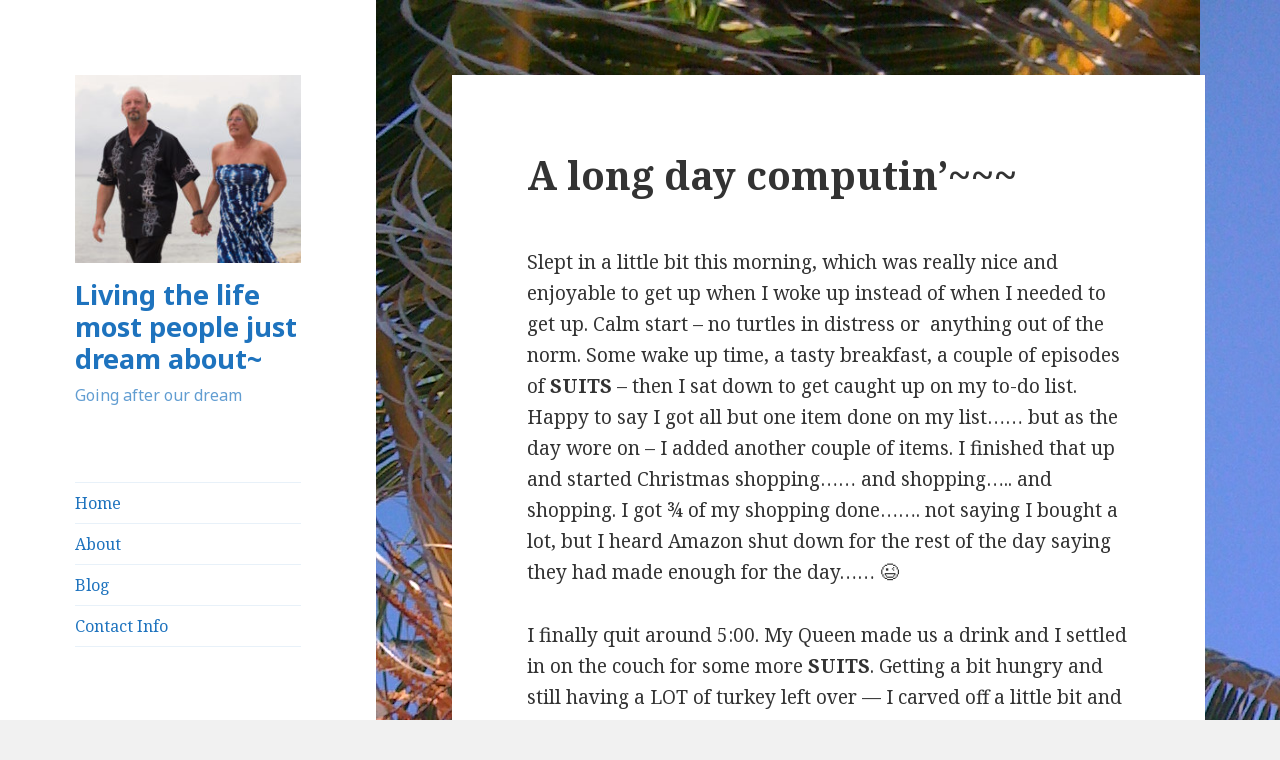

--- FILE ---
content_type: text/html; charset=UTF-8
request_url: http://www.mychalice.com/2019/12/03/a-long-day-computin/
body_size: 12804
content:
<!DOCTYPE html>
<html lang="en-US" class="no-js">
<head>
	<meta charset="UTF-8">
	<meta name="viewport" content="width=device-width">
	<link rel="profile" href="https://gmpg.org/xfn/11">
	<link rel="pingback" href="http://www.mychalice.com/xmlrpc.php">
	<!--[if lt IE 9]>
	<script src="http://www.mychalice.com/wp-content/themes/twentyfifteen/js/html5.js?ver=3.7.0"></script>
	<![endif]-->
	<script>(function(html){html.className = html.className.replace(/\bno-js\b/,'js')})(document.documentElement);</script>
<title>A long day computin&#8217;~~~ &#8211; Living the life most people just dream about~</title>
<meta name='robots' content='max-image-preview:large' />
<link rel='dns-prefetch' href='//fonts.googleapis.com' />
<link href='https://fonts.gstatic.com' crossorigin rel='preconnect' />
<link rel="alternate" type="application/rss+xml" title="Living the life most people just dream about~ &raquo; Feed" href="http://www.mychalice.com/feed/" />
<link rel="alternate" type="application/rss+xml" title="Living the life most people just dream about~ &raquo; Comments Feed" href="http://www.mychalice.com/comments/feed/" />
<link rel="alternate" type="application/rss+xml" title="Living the life most people just dream about~ &raquo; A long day computin&#8217;~~~ Comments Feed" href="http://www.mychalice.com/2019/12/03/a-long-day-computin/feed/" />
<link rel="alternate" title="oEmbed (JSON)" type="application/json+oembed" href="http://www.mychalice.com/wp-json/oembed/1.0/embed?url=http%3A%2F%2Fwww.mychalice.com%2F2019%2F12%2F03%2Fa-long-day-computin%2F" />
<link rel="alternate" title="oEmbed (XML)" type="text/xml+oembed" href="http://www.mychalice.com/wp-json/oembed/1.0/embed?url=http%3A%2F%2Fwww.mychalice.com%2F2019%2F12%2F03%2Fa-long-day-computin%2F&#038;format=xml" />
<style id='wp-img-auto-sizes-contain-inline-css'>
img:is([sizes=auto i],[sizes^="auto," i]){contain-intrinsic-size:3000px 1500px}
/*# sourceURL=wp-img-auto-sizes-contain-inline-css */
</style>
<style id='wp-emoji-styles-inline-css'>

	img.wp-smiley, img.emoji {
		display: inline !important;
		border: none !important;
		box-shadow: none !important;
		height: 1em !important;
		width: 1em !important;
		margin: 0 0.07em !important;
		vertical-align: -0.1em !important;
		background: none !important;
		padding: 0 !important;
	}
/*# sourceURL=wp-emoji-styles-inline-css */
</style>
<style id='wp-block-library-inline-css'>
:root{--wp-block-synced-color:#7a00df;--wp-block-synced-color--rgb:122,0,223;--wp-bound-block-color:var(--wp-block-synced-color);--wp-editor-canvas-background:#ddd;--wp-admin-theme-color:#007cba;--wp-admin-theme-color--rgb:0,124,186;--wp-admin-theme-color-darker-10:#006ba1;--wp-admin-theme-color-darker-10--rgb:0,107,160.5;--wp-admin-theme-color-darker-20:#005a87;--wp-admin-theme-color-darker-20--rgb:0,90,135;--wp-admin-border-width-focus:2px}@media (min-resolution:192dpi){:root{--wp-admin-border-width-focus:1.5px}}.wp-element-button{cursor:pointer}:root .has-very-light-gray-background-color{background-color:#eee}:root .has-very-dark-gray-background-color{background-color:#313131}:root .has-very-light-gray-color{color:#eee}:root .has-very-dark-gray-color{color:#313131}:root .has-vivid-green-cyan-to-vivid-cyan-blue-gradient-background{background:linear-gradient(135deg,#00d084,#0693e3)}:root .has-purple-crush-gradient-background{background:linear-gradient(135deg,#34e2e4,#4721fb 50%,#ab1dfe)}:root .has-hazy-dawn-gradient-background{background:linear-gradient(135deg,#faaca8,#dad0ec)}:root .has-subdued-olive-gradient-background{background:linear-gradient(135deg,#fafae1,#67a671)}:root .has-atomic-cream-gradient-background{background:linear-gradient(135deg,#fdd79a,#004a59)}:root .has-nightshade-gradient-background{background:linear-gradient(135deg,#330968,#31cdcf)}:root .has-midnight-gradient-background{background:linear-gradient(135deg,#020381,#2874fc)}:root{--wp--preset--font-size--normal:16px;--wp--preset--font-size--huge:42px}.has-regular-font-size{font-size:1em}.has-larger-font-size{font-size:2.625em}.has-normal-font-size{font-size:var(--wp--preset--font-size--normal)}.has-huge-font-size{font-size:var(--wp--preset--font-size--huge)}.has-text-align-center{text-align:center}.has-text-align-left{text-align:left}.has-text-align-right{text-align:right}.has-fit-text{white-space:nowrap!important}#end-resizable-editor-section{display:none}.aligncenter{clear:both}.items-justified-left{justify-content:flex-start}.items-justified-center{justify-content:center}.items-justified-right{justify-content:flex-end}.items-justified-space-between{justify-content:space-between}.screen-reader-text{border:0;clip-path:inset(50%);height:1px;margin:-1px;overflow:hidden;padding:0;position:absolute;width:1px;word-wrap:normal!important}.screen-reader-text:focus{background-color:#ddd;clip-path:none;color:#444;display:block;font-size:1em;height:auto;left:5px;line-height:normal;padding:15px 23px 14px;text-decoration:none;top:5px;width:auto;z-index:100000}html :where(.has-border-color){border-style:solid}html :where([style*=border-top-color]){border-top-style:solid}html :where([style*=border-right-color]){border-right-style:solid}html :where([style*=border-bottom-color]){border-bottom-style:solid}html :where([style*=border-left-color]){border-left-style:solid}html :where([style*=border-width]){border-style:solid}html :where([style*=border-top-width]){border-top-style:solid}html :where([style*=border-right-width]){border-right-style:solid}html :where([style*=border-bottom-width]){border-bottom-style:solid}html :where([style*=border-left-width]){border-left-style:solid}html :where(img[class*=wp-image-]){height:auto;max-width:100%}:where(figure){margin:0 0 1em}html :where(.is-position-sticky){--wp-admin--admin-bar--position-offset:var(--wp-admin--admin-bar--height,0px)}@media screen and (max-width:600px){html :where(.is-position-sticky){--wp-admin--admin-bar--position-offset:0px}}

/*# sourceURL=wp-block-library-inline-css */
</style><style id='global-styles-inline-css'>
:root{--wp--preset--aspect-ratio--square: 1;--wp--preset--aspect-ratio--4-3: 4/3;--wp--preset--aspect-ratio--3-4: 3/4;--wp--preset--aspect-ratio--3-2: 3/2;--wp--preset--aspect-ratio--2-3: 2/3;--wp--preset--aspect-ratio--16-9: 16/9;--wp--preset--aspect-ratio--9-16: 9/16;--wp--preset--color--black: #000000;--wp--preset--color--cyan-bluish-gray: #abb8c3;--wp--preset--color--white: #fff;--wp--preset--color--pale-pink: #f78da7;--wp--preset--color--vivid-red: #cf2e2e;--wp--preset--color--luminous-vivid-orange: #ff6900;--wp--preset--color--luminous-vivid-amber: #fcb900;--wp--preset--color--light-green-cyan: #7bdcb5;--wp--preset--color--vivid-green-cyan: #00d084;--wp--preset--color--pale-cyan-blue: #8ed1fc;--wp--preset--color--vivid-cyan-blue: #0693e3;--wp--preset--color--vivid-purple: #9b51e0;--wp--preset--color--dark-gray: #111;--wp--preset--color--light-gray: #f1f1f1;--wp--preset--color--yellow: #f4ca16;--wp--preset--color--dark-brown: #352712;--wp--preset--color--medium-pink: #e53b51;--wp--preset--color--light-pink: #ffe5d1;--wp--preset--color--dark-purple: #2e2256;--wp--preset--color--purple: #674970;--wp--preset--color--blue-gray: #22313f;--wp--preset--color--bright-blue: #55c3dc;--wp--preset--color--light-blue: #e9f2f9;--wp--preset--gradient--vivid-cyan-blue-to-vivid-purple: linear-gradient(135deg,rgb(6,147,227) 0%,rgb(155,81,224) 100%);--wp--preset--gradient--light-green-cyan-to-vivid-green-cyan: linear-gradient(135deg,rgb(122,220,180) 0%,rgb(0,208,130) 100%);--wp--preset--gradient--luminous-vivid-amber-to-luminous-vivid-orange: linear-gradient(135deg,rgb(252,185,0) 0%,rgb(255,105,0) 100%);--wp--preset--gradient--luminous-vivid-orange-to-vivid-red: linear-gradient(135deg,rgb(255,105,0) 0%,rgb(207,46,46) 100%);--wp--preset--gradient--very-light-gray-to-cyan-bluish-gray: linear-gradient(135deg,rgb(238,238,238) 0%,rgb(169,184,195) 100%);--wp--preset--gradient--cool-to-warm-spectrum: linear-gradient(135deg,rgb(74,234,220) 0%,rgb(151,120,209) 20%,rgb(207,42,186) 40%,rgb(238,44,130) 60%,rgb(251,105,98) 80%,rgb(254,248,76) 100%);--wp--preset--gradient--blush-light-purple: linear-gradient(135deg,rgb(255,206,236) 0%,rgb(152,150,240) 100%);--wp--preset--gradient--blush-bordeaux: linear-gradient(135deg,rgb(254,205,165) 0%,rgb(254,45,45) 50%,rgb(107,0,62) 100%);--wp--preset--gradient--luminous-dusk: linear-gradient(135deg,rgb(255,203,112) 0%,rgb(199,81,192) 50%,rgb(65,88,208) 100%);--wp--preset--gradient--pale-ocean: linear-gradient(135deg,rgb(255,245,203) 0%,rgb(182,227,212) 50%,rgb(51,167,181) 100%);--wp--preset--gradient--electric-grass: linear-gradient(135deg,rgb(202,248,128) 0%,rgb(113,206,126) 100%);--wp--preset--gradient--midnight: linear-gradient(135deg,rgb(2,3,129) 0%,rgb(40,116,252) 100%);--wp--preset--gradient--dark-gray-gradient-gradient: linear-gradient(90deg, rgba(17,17,17,1) 0%, rgba(42,42,42,1) 100%);--wp--preset--gradient--light-gray-gradient: linear-gradient(90deg, rgba(241,241,241,1) 0%, rgba(215,215,215,1) 100%);--wp--preset--gradient--white-gradient: linear-gradient(90deg, rgba(255,255,255,1) 0%, rgba(230,230,230,1) 100%);--wp--preset--gradient--yellow-gradient: linear-gradient(90deg, rgba(244,202,22,1) 0%, rgba(205,168,10,1) 100%);--wp--preset--gradient--dark-brown-gradient: linear-gradient(90deg, rgba(53,39,18,1) 0%, rgba(91,67,31,1) 100%);--wp--preset--gradient--medium-pink-gradient: linear-gradient(90deg, rgba(229,59,81,1) 0%, rgba(209,28,51,1) 100%);--wp--preset--gradient--light-pink-gradient: linear-gradient(90deg, rgba(255,229,209,1) 0%, rgba(255,200,158,1) 100%);--wp--preset--gradient--dark-purple-gradient: linear-gradient(90deg, rgba(46,34,86,1) 0%, rgba(66,48,123,1) 100%);--wp--preset--gradient--purple-gradient: linear-gradient(90deg, rgba(103,73,112,1) 0%, rgba(131,93,143,1) 100%);--wp--preset--gradient--blue-gray-gradient: linear-gradient(90deg, rgba(34,49,63,1) 0%, rgba(52,75,96,1) 100%);--wp--preset--gradient--bright-blue-gradient: linear-gradient(90deg, rgba(85,195,220,1) 0%, rgba(43,180,211,1) 100%);--wp--preset--gradient--light-blue-gradient: linear-gradient(90deg, rgba(233,242,249,1) 0%, rgba(193,218,238,1) 100%);--wp--preset--font-size--small: 13px;--wp--preset--font-size--medium: 20px;--wp--preset--font-size--large: 36px;--wp--preset--font-size--x-large: 42px;--wp--preset--spacing--20: 0.44rem;--wp--preset--spacing--30: 0.67rem;--wp--preset--spacing--40: 1rem;--wp--preset--spacing--50: 1.5rem;--wp--preset--spacing--60: 2.25rem;--wp--preset--spacing--70: 3.38rem;--wp--preset--spacing--80: 5.06rem;--wp--preset--shadow--natural: 6px 6px 9px rgba(0, 0, 0, 0.2);--wp--preset--shadow--deep: 12px 12px 50px rgba(0, 0, 0, 0.4);--wp--preset--shadow--sharp: 6px 6px 0px rgba(0, 0, 0, 0.2);--wp--preset--shadow--outlined: 6px 6px 0px -3px rgb(255, 255, 255), 6px 6px rgb(0, 0, 0);--wp--preset--shadow--crisp: 6px 6px 0px rgb(0, 0, 0);}:where(.is-layout-flex){gap: 0.5em;}:where(.is-layout-grid){gap: 0.5em;}body .is-layout-flex{display: flex;}.is-layout-flex{flex-wrap: wrap;align-items: center;}.is-layout-flex > :is(*, div){margin: 0;}body .is-layout-grid{display: grid;}.is-layout-grid > :is(*, div){margin: 0;}:where(.wp-block-columns.is-layout-flex){gap: 2em;}:where(.wp-block-columns.is-layout-grid){gap: 2em;}:where(.wp-block-post-template.is-layout-flex){gap: 1.25em;}:where(.wp-block-post-template.is-layout-grid){gap: 1.25em;}.has-black-color{color: var(--wp--preset--color--black) !important;}.has-cyan-bluish-gray-color{color: var(--wp--preset--color--cyan-bluish-gray) !important;}.has-white-color{color: var(--wp--preset--color--white) !important;}.has-pale-pink-color{color: var(--wp--preset--color--pale-pink) !important;}.has-vivid-red-color{color: var(--wp--preset--color--vivid-red) !important;}.has-luminous-vivid-orange-color{color: var(--wp--preset--color--luminous-vivid-orange) !important;}.has-luminous-vivid-amber-color{color: var(--wp--preset--color--luminous-vivid-amber) !important;}.has-light-green-cyan-color{color: var(--wp--preset--color--light-green-cyan) !important;}.has-vivid-green-cyan-color{color: var(--wp--preset--color--vivid-green-cyan) !important;}.has-pale-cyan-blue-color{color: var(--wp--preset--color--pale-cyan-blue) !important;}.has-vivid-cyan-blue-color{color: var(--wp--preset--color--vivid-cyan-blue) !important;}.has-vivid-purple-color{color: var(--wp--preset--color--vivid-purple) !important;}.has-black-background-color{background-color: var(--wp--preset--color--black) !important;}.has-cyan-bluish-gray-background-color{background-color: var(--wp--preset--color--cyan-bluish-gray) !important;}.has-white-background-color{background-color: var(--wp--preset--color--white) !important;}.has-pale-pink-background-color{background-color: var(--wp--preset--color--pale-pink) !important;}.has-vivid-red-background-color{background-color: var(--wp--preset--color--vivid-red) !important;}.has-luminous-vivid-orange-background-color{background-color: var(--wp--preset--color--luminous-vivid-orange) !important;}.has-luminous-vivid-amber-background-color{background-color: var(--wp--preset--color--luminous-vivid-amber) !important;}.has-light-green-cyan-background-color{background-color: var(--wp--preset--color--light-green-cyan) !important;}.has-vivid-green-cyan-background-color{background-color: var(--wp--preset--color--vivid-green-cyan) !important;}.has-pale-cyan-blue-background-color{background-color: var(--wp--preset--color--pale-cyan-blue) !important;}.has-vivid-cyan-blue-background-color{background-color: var(--wp--preset--color--vivid-cyan-blue) !important;}.has-vivid-purple-background-color{background-color: var(--wp--preset--color--vivid-purple) !important;}.has-black-border-color{border-color: var(--wp--preset--color--black) !important;}.has-cyan-bluish-gray-border-color{border-color: var(--wp--preset--color--cyan-bluish-gray) !important;}.has-white-border-color{border-color: var(--wp--preset--color--white) !important;}.has-pale-pink-border-color{border-color: var(--wp--preset--color--pale-pink) !important;}.has-vivid-red-border-color{border-color: var(--wp--preset--color--vivid-red) !important;}.has-luminous-vivid-orange-border-color{border-color: var(--wp--preset--color--luminous-vivid-orange) !important;}.has-luminous-vivid-amber-border-color{border-color: var(--wp--preset--color--luminous-vivid-amber) !important;}.has-light-green-cyan-border-color{border-color: var(--wp--preset--color--light-green-cyan) !important;}.has-vivid-green-cyan-border-color{border-color: var(--wp--preset--color--vivid-green-cyan) !important;}.has-pale-cyan-blue-border-color{border-color: var(--wp--preset--color--pale-cyan-blue) !important;}.has-vivid-cyan-blue-border-color{border-color: var(--wp--preset--color--vivid-cyan-blue) !important;}.has-vivid-purple-border-color{border-color: var(--wp--preset--color--vivid-purple) !important;}.has-vivid-cyan-blue-to-vivid-purple-gradient-background{background: var(--wp--preset--gradient--vivid-cyan-blue-to-vivid-purple) !important;}.has-light-green-cyan-to-vivid-green-cyan-gradient-background{background: var(--wp--preset--gradient--light-green-cyan-to-vivid-green-cyan) !important;}.has-luminous-vivid-amber-to-luminous-vivid-orange-gradient-background{background: var(--wp--preset--gradient--luminous-vivid-amber-to-luminous-vivid-orange) !important;}.has-luminous-vivid-orange-to-vivid-red-gradient-background{background: var(--wp--preset--gradient--luminous-vivid-orange-to-vivid-red) !important;}.has-very-light-gray-to-cyan-bluish-gray-gradient-background{background: var(--wp--preset--gradient--very-light-gray-to-cyan-bluish-gray) !important;}.has-cool-to-warm-spectrum-gradient-background{background: var(--wp--preset--gradient--cool-to-warm-spectrum) !important;}.has-blush-light-purple-gradient-background{background: var(--wp--preset--gradient--blush-light-purple) !important;}.has-blush-bordeaux-gradient-background{background: var(--wp--preset--gradient--blush-bordeaux) !important;}.has-luminous-dusk-gradient-background{background: var(--wp--preset--gradient--luminous-dusk) !important;}.has-pale-ocean-gradient-background{background: var(--wp--preset--gradient--pale-ocean) !important;}.has-electric-grass-gradient-background{background: var(--wp--preset--gradient--electric-grass) !important;}.has-midnight-gradient-background{background: var(--wp--preset--gradient--midnight) !important;}.has-small-font-size{font-size: var(--wp--preset--font-size--small) !important;}.has-medium-font-size{font-size: var(--wp--preset--font-size--medium) !important;}.has-large-font-size{font-size: var(--wp--preset--font-size--large) !important;}.has-x-large-font-size{font-size: var(--wp--preset--font-size--x-large) !important;}
/*# sourceURL=global-styles-inline-css */
</style>

<style id='classic-theme-styles-inline-css'>
/*! This file is auto-generated */
.wp-block-button__link{color:#fff;background-color:#32373c;border-radius:9999px;box-shadow:none;text-decoration:none;padding:calc(.667em + 2px) calc(1.333em + 2px);font-size:1.125em}.wp-block-file__button{background:#32373c;color:#fff;text-decoration:none}
/*# sourceURL=/wp-includes/css/classic-themes.min.css */
</style>
<link rel='stylesheet' id='page-visit-counter-pro-css' href='http://www.mychalice.com/wp-content/plugins/page-visit-counter/public/css/page-visit-counter-public.css?ver=6.0.8' media='all' />
<link rel='stylesheet' id='bwg_fonts-css' href='http://www.mychalice.com/wp-content/plugins/photo-gallery/css/bwg-fonts/fonts.css?ver=0.0.1' media='all' />
<link rel='stylesheet' id='sumoselect-css' href='http://www.mychalice.com/wp-content/plugins/photo-gallery/css/sumoselect.min.css?ver=3.4.6' media='all' />
<link rel='stylesheet' id='mCustomScrollbar-css' href='http://www.mychalice.com/wp-content/plugins/photo-gallery/css/jquery.mCustomScrollbar.min.css?ver=3.1.5' media='all' />
<link rel='stylesheet' id='bwg_frontend-css' href='http://www.mychalice.com/wp-content/plugins/photo-gallery/css/styles.min.css?ver=1.8.37' media='all' />
<link rel='stylesheet' id='twentyfifteen-fonts-css' href='https://fonts.googleapis.com/css?family=Noto+Sans%3A400italic%2C700italic%2C400%2C700%7CNoto+Serif%3A400italic%2C700italic%2C400%2C700%7CInconsolata%3A400%2C700&#038;subset=latin%2Clatin-ext&#038;display=fallback' media='all' />
<link rel='stylesheet' id='genericons-css' href='http://www.mychalice.com/wp-content/themes/twentyfifteen/genericons/genericons.css?ver=20201026' media='all' />
<link rel='stylesheet' id='twentyfifteen-style-css' href='http://www.mychalice.com/wp-content/themes/twentyfifteen/style.css?ver=20221101' media='all' />
<style id='twentyfifteen-style-inline-css'>

		/* Custom Sidebar Text Color */
		.site-title a,
		.site-description,
		.secondary-toggle:before {
			color: #1e73be;
		}

		.site-title a:hover,
		.site-title a:focus {
			color: #1e73be; /* Fallback for IE7 and IE8 */
			color: rgba( 30, 115, 190, 0.7);
		}

		.secondary-toggle {
			border-color: #1e73be; /* Fallback for IE7 and IE8 */
			border-color: rgba( 30, 115, 190, 0.1);
		}

		.secondary-toggle:hover,
		.secondary-toggle:focus {
			border-color: #1e73be; /* Fallback for IE7 and IE8 */
			border-color: rgba( 30, 115, 190, 0.3);
		}

		.site-title a {
			outline-color: #1e73be; /* Fallback for IE7 and IE8 */
			outline-color: rgba( 30, 115, 190, 0.3);
		}

		@media screen and (min-width: 59.6875em) {
			.secondary a,
			.dropdown-toggle:after,
			.widget-title,
			.widget blockquote cite,
			.widget blockquote small {
				color: #1e73be;
			}

			.widget button,
			.widget input[type="button"],
			.widget input[type="reset"],
			.widget input[type="submit"],
			.widget_calendar tbody a {
				background-color: #1e73be;
			}

			.textwidget a {
				border-color: #1e73be;
			}

			.secondary a:hover,
			.secondary a:focus,
			.main-navigation .menu-item-description,
			.widget,
			.widget blockquote,
			.widget .wp-caption-text,
			.widget .gallery-caption {
				color: rgba( 30, 115, 190, 0.7);
			}

			.widget button:hover,
			.widget button:focus,
			.widget input[type="button"]:hover,
			.widget input[type="button"]:focus,
			.widget input[type="reset"]:hover,
			.widget input[type="reset"]:focus,
			.widget input[type="submit"]:hover,
			.widget input[type="submit"]:focus,
			.widget_calendar tbody a:hover,
			.widget_calendar tbody a:focus {
				background-color: rgba( 30, 115, 190, 0.7);
			}

			.widget blockquote {
				border-color: rgba( 30, 115, 190, 0.7);
			}

			.main-navigation ul,
			.main-navigation li,
			.secondary-toggle,
			.widget input,
			.widget textarea,
			.widget table,
			.widget th,
			.widget td,
			.widget pre,
			.widget li,
			.widget_categories .children,
			.widget_nav_menu .sub-menu,
			.widget_pages .children,
			.widget abbr[title] {
				border-color: rgba( 30, 115, 190, 0.1);
			}

			.dropdown-toggle:hover,
			.dropdown-toggle:focus,
			.widget hr {
				background-color: rgba( 30, 115, 190, 0.1);
			}

			.widget input:focus,
			.widget textarea:focus {
				border-color: rgba( 30, 115, 190, 0.3);
			}

			.sidebar a:focus,
			.dropdown-toggle:focus {
				outline-color: rgba( 30, 115, 190, 0.3);
			}
		}
	
/*# sourceURL=twentyfifteen-style-inline-css */
</style>
<link rel='stylesheet' id='twentyfifteen-block-style-css' href='http://www.mychalice.com/wp-content/themes/twentyfifteen/css/blocks.css?ver=20220914' media='all' />
<script src="http://www.mychalice.com/wp-includes/js/jquery/jquery.min.js?ver=3.7.1" id="jquery-core-js"></script>
<script src="http://www.mychalice.com/wp-includes/js/jquery/jquery-migrate.min.js?ver=3.4.1" id="jquery-migrate-js"></script>
<script src="http://www.mychalice.com/wp-content/plugins/page-visit-counter/public/js/page-visit-counter-public.js?ver=6.0.8" id="page-visit-counter-pro-js"></script>
<script src="http://www.mychalice.com/wp-content/plugins/photo-gallery/js/jquery.sumoselect.min.js?ver=3.4.6" id="sumoselect-js"></script>
<script src="http://www.mychalice.com/wp-content/plugins/photo-gallery/js/tocca.min.js?ver=2.0.9" id="bwg_mobile-js"></script>
<script src="http://www.mychalice.com/wp-content/plugins/photo-gallery/js/jquery.mCustomScrollbar.concat.min.js?ver=3.1.5" id="mCustomScrollbar-js"></script>
<script src="http://www.mychalice.com/wp-content/plugins/photo-gallery/js/jquery.fullscreen.min.js?ver=0.6.0" id="jquery-fullscreen-js"></script>
<script id="bwg_frontend-js-extra">
var bwg_objectsL10n = {"bwg_field_required":"field is required.","bwg_mail_validation":"This is not a valid email address.","bwg_search_result":"There are no images matching your search.","bwg_select_tag":"Select Tag","bwg_order_by":"Order By","bwg_search":"Search","bwg_show_ecommerce":"Show Ecommerce","bwg_hide_ecommerce":"Hide Ecommerce","bwg_show_comments":"Show Comments","bwg_hide_comments":"Hide Comments","bwg_restore":"Restore","bwg_maximize":"Maximize","bwg_fullscreen":"Fullscreen","bwg_exit_fullscreen":"Exit Fullscreen","bwg_search_tag":"SEARCH...","bwg_tag_no_match":"No tags found","bwg_all_tags_selected":"All tags selected","bwg_tags_selected":"tags selected","play":"Play","pause":"Pause","is_pro":"","bwg_play":"Play","bwg_pause":"Pause","bwg_hide_info":"Hide info","bwg_show_info":"Show info","bwg_hide_rating":"Hide rating","bwg_show_rating":"Show rating","ok":"Ok","cancel":"Cancel","select_all":"Select all","lazy_load":"0","lazy_loader":"http://www.mychalice.com/wp-content/plugins/photo-gallery/images/ajax_loader.png","front_ajax":"0","bwg_tag_see_all":"see all tags","bwg_tag_see_less":"see less tags"};
//# sourceURL=bwg_frontend-js-extra
</script>
<script src="http://www.mychalice.com/wp-content/plugins/photo-gallery/js/scripts.min.js?ver=1.8.37" id="bwg_frontend-js"></script>
<link rel="https://api.w.org/" href="http://www.mychalice.com/wp-json/" /><link rel="alternate" title="JSON" type="application/json" href="http://www.mychalice.com/wp-json/wp/v2/posts/14773" /><link rel="EditURI" type="application/rsd+xml" title="RSD" href="http://www.mychalice.com/xmlrpc.php?rsd" />
<meta name="generator" content="WordPress 6.9" />
<link rel="canonical" href="http://www.mychalice.com/2019/12/03/a-long-day-computin/" />
<link rel='shortlink' href='http://www.mychalice.com/?p=14773' />
<style>.recentcomments a{display:inline !important;padding:0 !important;margin:0 !important;}</style><style id="custom-background-css">
body.custom-background { background-image: url("http://www.mychalice.com/wp-content/uploads/2017/05/IMG_0436.jpg"); background-position: left top; background-size: auto; background-repeat: repeat; background-attachment: fixed; }
</style>
	</head>

<body class="wp-singular post-template-default single single-post postid-14773 single-format-standard custom-background wp-custom-logo wp-embed-responsive wp-theme-twentyfifteen">
<div id="page" class="hfeed site">
	<a class="skip-link screen-reader-text" href="#content">Skip to content</a>

	<div id="sidebar" class="sidebar">
		<header id="masthead" class="site-header">
			<div class="site-branding">
				<a href="http://www.mychalice.com/" class="custom-logo-link" rel="home"><img width="248" height="206" src="http://www.mychalice.com/wp-content/uploads/2017/05/cropped-IMG_2561.jpg" class="custom-logo" alt="Living the life most people just dream about~" decoding="async" fetchpriority="high" /></a>						<p class="site-title"><a href="http://www.mychalice.com/" rel="home">Living the life most people just dream about~</a></p>
												<p class="site-description">Going after our dream</p>
										<button class="secondary-toggle">Menu and widgets</button>
			</div><!-- .site-branding -->
		</header><!-- .site-header -->

			<div id="secondary" class="secondary">

					<nav id="site-navigation" class="main-navigation">
				<div class="menu-top-menu-container"><ul id="menu-top-menu" class="nav-menu"><li id="menu-item-18" class="menu-item menu-item-type-custom menu-item-object-custom menu-item-home menu-item-18"><a href="http://www.mychalice.com/">Home</a></li>
<li id="menu-item-19" class="menu-item menu-item-type-post_type menu-item-object-page menu-item-19"><a href="http://www.mychalice.com/about/">About</a></li>
<li id="menu-item-20" class="menu-item menu-item-type-post_type menu-item-object-page menu-item-20"><a href="http://www.mychalice.com/blog/">Blog</a></li>
<li id="menu-item-21" class="menu-item menu-item-type-post_type menu-item-object-page menu-item-21"><a href="http://www.mychalice.com/contact/">Contact Info</a></li>
</ul></div>			</nav><!-- .main-navigation -->
		
		
					<div id="widget-area" class="widget-area" role="complementary">
				<aside id="text-2" class="widget widget_text"><h2 class="widget-title">Where to send stuff to:</h2>			<div class="textwidget">PO Box 1788
Frederiksted VI 00841-1788

(Physical address is: 74A, Apt # 6B, LaGrange)</div>
		</aside><aside id="search-3" class="widget widget_search"><h2 class="widget-title">Search</h2><form role="search" method="get" class="search-form" action="http://www.mychalice.com/">
				<label>
					<span class="screen-reader-text">Search for:</span>
					<input type="search" class="search-field" placeholder="Search &hellip;" value="" name="s" />
				</label>
				<input type="submit" class="search-submit screen-reader-text" value="Search" />
			</form></aside><aside id="text-3" class="widget widget_text"><h2 class="widget-title">About This Site</h2>			<div class="textwidget">Recently retired - now happily living in St. Croix US Virgin Islands. We have already traveled to St. Thomas and St. John and Water Island and plan on using St. Croix as our base while we scope out the rest of the Caribbean islands. We just completed a week long sail through the British Virgin Islands earlier this year~! Recently moved to the West end of the island, now living in Frederiksted.</div>
		</aside><aside id="recent-comments-4" class="widget widget_recent_comments"><h2 class="widget-title">Recent Comments</h2><nav aria-label="Recent Comments"><ul id="recentcomments"><li class="recentcomments"><span class="comment-author-link">Bill</span> on <a href="http://www.mychalice.com/2022/08/27/time-off/#comment-11897">Time off~</a></li><li class="recentcomments"><span class="comment-author-link">Vera Johnson</span> on <a href="http://www.mychalice.com/2022/08/27/time-off/#comment-11896">Time off~</a></li><li class="recentcomments"><span class="comment-author-link">Vera</span> on <a href="http://www.mychalice.com/2022/05/21/woo-hoo-the-weekend/#comment-11707">Woo-hoo the weekend~!</a></li><li class="recentcomments"><span class="comment-author-link">Bill</span> on <a href="http://www.mychalice.com/2022/04/11/just-not-feeling-it/#comment-11513">Just not feeling it</a></li><li class="recentcomments"><span class="comment-author-link"><a href="http://na" class="url" rel="ugc external nofollow">hot neighbor</a></span> on <a href="http://www.mychalice.com/2022/04/11/just-not-feeling-it/#comment-11492">Just not feeling it</a></li></ul></nav></aside>
		<aside id="recent-posts-4" class="widget widget_recent_entries">
		<h2 class="widget-title">Recent Posts</h2><nav aria-label="Recent Posts">
		<ul>
											<li>
					<a href="http://www.mychalice.com/2023/01/13/its-that-time/">It&#8217;s that time&#8230;&#8230;..</a>
											<span class="post-date">January 13, 2023</span>
									</li>
											<li>
					<a href="http://www.mychalice.com/2023/01/12/domesticating-3/">Domesticating&#8230;&#8230;..</a>
											<span class="post-date">January 12, 2023</span>
									</li>
											<li>
					<a href="http://www.mychalice.com/2023/01/09/and-on-we-go-2/">&#8230;and on we go~</a>
											<span class="post-date">January 9, 2023</span>
									</li>
											<li>
					<a href="http://www.mychalice.com/2023/01/08/dolphins/">Dolphins~!!</a>
											<span class="post-date">January 8, 2023</span>
									</li>
											<li>
					<a href="http://www.mychalice.com/2023/01/07/easy-day/">Easy day</a>
											<span class="post-date">January 7, 2023</span>
									</li>
					</ul>

		</nav></aside>			</div><!-- .widget-area -->
		
	</div><!-- .secondary -->

	</div><!-- .sidebar -->

	<div id="content" class="site-content">

	<div id="primary" class="content-area">
		<main id="main" class="site-main">

		
<article id="post-14773" class="post-14773 post type-post status-publish format-standard hentry category-uncategorized">
	
	<header class="entry-header">
		<h1 class="entry-title">A long day computin&#8217;~~~</h1>	</header><!-- .entry-header -->

	<div class="entry-content">
		<p>Slept in a little bit this morning, which was really nice and enjoyable to get up when I woke up instead of when I needed to get up. Calm start &#8211; no turtles in distress or  anything out of the norm. Some wake up time, a tasty breakfast, a couple of episodes of <strong>SUITS</strong> &#8211; then I sat down to get caught up on my to-do list. Happy to say I got all but one item done on my list&#8230;… but as the day wore on &#8211; I added another couple of items. I finished that up and started Christmas shopping&#8230;… and shopping&#8230;.. and shopping. I got ¾ of my shopping done&#8230;…. not saying I bought a lot, but I heard Amazon shut down for the rest of the day saying they had made enough for the day&#8230;… 😉</p>
<p>I finally quit around 5:00. My Queen made us a drink and I settled in on the couch for some more <strong>SUITS</strong>. Getting a bit hungry and still having a LOT of turkey left over &#8212; I carved off a little bit and throwed it in a bowl with some mayo, mustard, onions and pickles (didn&#8217;t have any celery) and whooped me up a turkey salad. Made for a couple of tasty sammiches. Some more <strong>SUITS</strong> and now here I am.  A couple of drinks, a full belly and I&#8217;m ready for a nap. Really not a lot else to rattle on about&#8230;. so I&#8217;m gonna scrounge up some pictures for you and call it a night. Got a little bit of running to do tomorrow and I did get a couple of dives scheduled for Thursday morning&#8230;. so will have to see what else crops up-</p>
<p>Good Night Ya&#8217;ll ( ( ( ( ( ( ( ( ( ( ( ( ( ( ( ( ( ( Thankx for stopping in~!</p>
<figure id="attachment_14774" aria-describedby="caption-attachment-14774" style="width: 660px" class="wp-caption alignnone"><img decoding="async" class="size-large wp-image-14774" src="http://www.mychalice.com/wp-content/uploads/2019/12/IMG_3764-1024x753.jpg" alt="" width="660" height="485" srcset="http://www.mychalice.com/wp-content/uploads/2019/12/IMG_3764-1024x753.jpg 1024w, http://www.mychalice.com/wp-content/uploads/2019/12/IMG_3764-300x221.jpg 300w, http://www.mychalice.com/wp-content/uploads/2019/12/IMG_3764-150x110.jpg 150w, http://www.mychalice.com/wp-content/uploads/2019/12/IMG_3764-768x565.jpg 768w, http://www.mychalice.com/wp-content/uploads/2019/12/IMG_3764-1536x1129.jpg 1536w, http://www.mychalice.com/wp-content/uploads/2019/12/IMG_3764-2048x1506.jpg 2048w" sizes="(max-width: 660px) 100vw, 660px" /><figcaption id="caption-attachment-14774" class="wp-caption-text">Part of our sun set tonight</figcaption></figure>
<figure id="attachment_14775" aria-describedby="caption-attachment-14775" style="width: 660px" class="wp-caption alignnone"><img decoding="async" class="size-large wp-image-14775" src="http://www.mychalice.com/wp-content/uploads/2019/12/IMG_3765-1024x768.jpg" alt="" width="660" height="495" srcset="http://www.mychalice.com/wp-content/uploads/2019/12/IMG_3765-1024x768.jpg 1024w, http://www.mychalice.com/wp-content/uploads/2019/12/IMG_3765-300x225.jpg 300w, http://www.mychalice.com/wp-content/uploads/2019/12/IMG_3765-150x113.jpg 150w, http://www.mychalice.com/wp-content/uploads/2019/12/IMG_3765-768x576.jpg 768w, http://www.mychalice.com/wp-content/uploads/2019/12/IMG_3765-1536x1152.jpg 1536w, http://www.mychalice.com/wp-content/uploads/2019/12/IMG_3765-2048x1536.jpg 2048w" sizes="(max-width: 660px) 100vw, 660px" /><figcaption id="caption-attachment-14775" class="wp-caption-text">One big ole cloud in the distance lit up from the sun set</figcaption></figure>
<p><img decoding="async" class="alignnone size-large wp-image-14776" src="http://www.mychalice.com/wp-content/uploads/2019/12/IMG_3200-Copy-768x1024.jpg" alt="" width="660" height="880" srcset="http://www.mychalice.com/wp-content/uploads/2019/12/IMG_3200-Copy-768x1024.jpg 768w, http://www.mychalice.com/wp-content/uploads/2019/12/IMG_3200-Copy-225x300.jpg 225w, http://www.mychalice.com/wp-content/uploads/2019/12/IMG_3200-Copy-113x150.jpg 113w, http://www.mychalice.com/wp-content/uploads/2019/12/IMG_3200-Copy-1152x1536.jpg 1152w, http://www.mychalice.com/wp-content/uploads/2019/12/IMG_3200-Copy-1536x2048.jpg 1536w, http://www.mychalice.com/wp-content/uploads/2019/12/IMG_3200-Copy-scaled.jpg 1920w" sizes="(max-width: 660px) 100vw, 660px" /></p>
<p><img loading="lazy" decoding="async" class="alignnone size-large wp-image-14777" src="http://www.mychalice.com/wp-content/uploads/2019/12/IMG_3202-768x1024.jpg" alt="" width="660" height="880" srcset="http://www.mychalice.com/wp-content/uploads/2019/12/IMG_3202-768x1024.jpg 768w, http://www.mychalice.com/wp-content/uploads/2019/12/IMG_3202-225x300.jpg 225w, http://www.mychalice.com/wp-content/uploads/2019/12/IMG_3202-113x150.jpg 113w, http://www.mychalice.com/wp-content/uploads/2019/12/IMG_3202-1152x1536.jpg 1152w, http://www.mychalice.com/wp-content/uploads/2019/12/IMG_3202-1536x2048.jpg 1536w, http://www.mychalice.com/wp-content/uploads/2019/12/IMG_3202-scaled.jpg 1920w" sizes="auto, (max-width: 660px) 100vw, 660px" /></p>
<p><img loading="lazy" decoding="async" class="alignnone size-large wp-image-14778" src="http://www.mychalice.com/wp-content/uploads/2019/12/IMG_3203-1024x768.jpg" alt="" width="660" height="495" srcset="http://www.mychalice.com/wp-content/uploads/2019/12/IMG_3203-1024x768.jpg 1024w, http://www.mychalice.com/wp-content/uploads/2019/12/IMG_3203-300x225.jpg 300w, http://www.mychalice.com/wp-content/uploads/2019/12/IMG_3203-150x113.jpg 150w, http://www.mychalice.com/wp-content/uploads/2019/12/IMG_3203-768x576.jpg 768w, http://www.mychalice.com/wp-content/uploads/2019/12/IMG_3203-1536x1152.jpg 1536w, http://www.mychalice.com/wp-content/uploads/2019/12/IMG_3203-2048x1536.jpg 2048w" sizes="auto, (max-width: 660px) 100vw, 660px" /></p>
<p><img loading="lazy" decoding="async" class="alignnone size-large wp-image-14779" src="http://www.mychalice.com/wp-content/uploads/2019/12/IMG_3207-1024x768.jpg" alt="" width="660" height="495" srcset="http://www.mychalice.com/wp-content/uploads/2019/12/IMG_3207-1024x768.jpg 1024w, http://www.mychalice.com/wp-content/uploads/2019/12/IMG_3207-300x225.jpg 300w, http://www.mychalice.com/wp-content/uploads/2019/12/IMG_3207-150x113.jpg 150w, http://www.mychalice.com/wp-content/uploads/2019/12/IMG_3207-768x576.jpg 768w, http://www.mychalice.com/wp-content/uploads/2019/12/IMG_3207-1536x1152.jpg 1536w, http://www.mychalice.com/wp-content/uploads/2019/12/IMG_3207-2048x1536.jpg 2048w" sizes="auto, (max-width: 660px) 100vw, 660px" /></p>
<p><img loading="lazy" decoding="async" class="alignnone size-large wp-image-14780" src="http://www.mychalice.com/wp-content/uploads/2019/12/IMG_3211-1024x768.jpg" alt="" width="660" height="495" srcset="http://www.mychalice.com/wp-content/uploads/2019/12/IMG_3211-1024x768.jpg 1024w, http://www.mychalice.com/wp-content/uploads/2019/12/IMG_3211-300x225.jpg 300w, http://www.mychalice.com/wp-content/uploads/2019/12/IMG_3211-150x113.jpg 150w, http://www.mychalice.com/wp-content/uploads/2019/12/IMG_3211-768x576.jpg 768w, http://www.mychalice.com/wp-content/uploads/2019/12/IMG_3211-1536x1152.jpg 1536w, http://www.mychalice.com/wp-content/uploads/2019/12/IMG_3211-2048x1536.jpg 2048w" sizes="auto, (max-width: 660px) 100vw, 660px" /></p>
<p><img loading="lazy" decoding="async" class="alignnone size-large wp-image-14781" src="http://www.mychalice.com/wp-content/uploads/2019/12/DSC02671-1024x768.jpg" alt="" width="660" height="495" srcset="http://www.mychalice.com/wp-content/uploads/2019/12/DSC02671-1024x768.jpg 1024w, http://www.mychalice.com/wp-content/uploads/2019/12/DSC02671-300x225.jpg 300w, http://www.mychalice.com/wp-content/uploads/2019/12/DSC02671-150x113.jpg 150w, http://www.mychalice.com/wp-content/uploads/2019/12/DSC02671-768x576.jpg 768w, http://www.mychalice.com/wp-content/uploads/2019/12/DSC02671-1536x1152.jpg 1536w, http://www.mychalice.com/wp-content/uploads/2019/12/DSC02671-2048x1536.jpg 2048w" sizes="auto, (max-width: 660px) 100vw, 660px" /></p>
<p><img loading="lazy" decoding="async" class="alignnone size-large wp-image-14782" src="http://www.mychalice.com/wp-content/uploads/2019/12/Goat-fish-1024x683.jpg" alt="" width="660" height="440" srcset="http://www.mychalice.com/wp-content/uploads/2019/12/Goat-fish-1024x683.jpg 1024w, http://www.mychalice.com/wp-content/uploads/2019/12/Goat-fish-300x200.jpg 300w, http://www.mychalice.com/wp-content/uploads/2019/12/Goat-fish-150x100.jpg 150w, http://www.mychalice.com/wp-content/uploads/2019/12/Goat-fish-768x512.jpg 768w, http://www.mychalice.com/wp-content/uploads/2019/12/Goat-fish.jpg 1200w" sizes="auto, (max-width: 660px) 100vw, 660px" /></p>
<p><img loading="lazy" decoding="async" class="alignnone size-large wp-image-14783" src="http://www.mychalice.com/wp-content/uploads/2019/12/Gray-angelfish-1024x683.jpg" alt="" width="660" height="440" srcset="http://www.mychalice.com/wp-content/uploads/2019/12/Gray-angelfish-1024x683.jpg 1024w, http://www.mychalice.com/wp-content/uploads/2019/12/Gray-angelfish-300x200.jpg 300w, http://www.mychalice.com/wp-content/uploads/2019/12/Gray-angelfish-150x100.jpg 150w, http://www.mychalice.com/wp-content/uploads/2019/12/Gray-angelfish-768x512.jpg 768w, http://www.mychalice.com/wp-content/uploads/2019/12/Gray-angelfish.jpg 1200w" sizes="auto, (max-width: 660px) 100vw, 660px" /></p>
<p><img loading="lazy" decoding="async" class="alignnone size-large wp-image-14784" src="http://www.mychalice.com/wp-content/uploads/2019/12/Green-moray-1024x683.jpg" alt="" width="660" height="440" srcset="http://www.mychalice.com/wp-content/uploads/2019/12/Green-moray-1024x683.jpg 1024w, http://www.mychalice.com/wp-content/uploads/2019/12/Green-moray-300x200.jpg 300w, http://www.mychalice.com/wp-content/uploads/2019/12/Green-moray-150x100.jpg 150w, http://www.mychalice.com/wp-content/uploads/2019/12/Green-moray-768x512.jpg 768w, http://www.mychalice.com/wp-content/uploads/2019/12/Green-moray.jpg 1200w" sizes="auto, (max-width: 660px) 100vw, 660px" /></p>
<p><img loading="lazy" decoding="async" class="alignnone size-large wp-image-14785" src="http://www.mychalice.com/wp-content/uploads/2019/12/Green-turtle-1024x683.jpg" alt="" width="660" height="440" srcset="http://www.mychalice.com/wp-content/uploads/2019/12/Green-turtle-1024x683.jpg 1024w, http://www.mychalice.com/wp-content/uploads/2019/12/Green-turtle-300x200.jpg 300w, http://www.mychalice.com/wp-content/uploads/2019/12/Green-turtle-150x100.jpg 150w, http://www.mychalice.com/wp-content/uploads/2019/12/Green-turtle-768x512.jpg 768w, http://www.mychalice.com/wp-content/uploads/2019/12/Green-turtle.jpg 1200w" sizes="auto, (max-width: 660px) 100vw, 660px" /></p>
<p><img loading="lazy" decoding="async" class="alignnone size-large wp-image-14786" src="http://www.mychalice.com/wp-content/uploads/2019/12/Green-turtle-2-1024x683.jpg" alt="" width="660" height="440" srcset="http://www.mychalice.com/wp-content/uploads/2019/12/Green-turtle-2-1024x683.jpg 1024w, http://www.mychalice.com/wp-content/uploads/2019/12/Green-turtle-2-300x200.jpg 300w, http://www.mychalice.com/wp-content/uploads/2019/12/Green-turtle-2-150x100.jpg 150w, http://www.mychalice.com/wp-content/uploads/2019/12/Green-turtle-2-768x512.jpg 768w, http://www.mychalice.com/wp-content/uploads/2019/12/Green-turtle-2.jpg 1200w" sizes="auto, (max-width: 660px) 100vw, 660px" /></p>
<p><img loading="lazy" decoding="async" class="alignnone size-large wp-image-14787" src="http://www.mychalice.com/wp-content/uploads/2019/12/Hawksbill-turtle-683x1024.jpg" alt="" width="660" height="990" srcset="http://www.mychalice.com/wp-content/uploads/2019/12/Hawksbill-turtle-683x1024.jpg 683w, http://www.mychalice.com/wp-content/uploads/2019/12/Hawksbill-turtle-200x300.jpg 200w, http://www.mychalice.com/wp-content/uploads/2019/12/Hawksbill-turtle-100x150.jpg 100w, http://www.mychalice.com/wp-content/uploads/2019/12/Hawksbill-turtle-768x1152.jpg 768w, http://www.mychalice.com/wp-content/uploads/2019/12/Hawksbill-turtle.jpg 800w" sizes="auto, (max-width: 660px) 100vw, 660px" /></p>
<p><img loading="lazy" decoding="async" class="alignnone size-large wp-image-14788" src="http://www.mychalice.com/wp-content/uploads/2019/12/Scholl-blue-tang-1024x683.jpg" alt="" width="660" height="440" srcset="http://www.mychalice.com/wp-content/uploads/2019/12/Scholl-blue-tang-1024x683.jpg 1024w, http://www.mychalice.com/wp-content/uploads/2019/12/Scholl-blue-tang-300x200.jpg 300w, http://www.mychalice.com/wp-content/uploads/2019/12/Scholl-blue-tang-150x100.jpg 150w, http://www.mychalice.com/wp-content/uploads/2019/12/Scholl-blue-tang-768x512.jpg 768w, http://www.mychalice.com/wp-content/uploads/2019/12/Scholl-blue-tang.jpg 1200w" sizes="auto, (max-width: 660px) 100vw, 660px" /></p>
<p><img loading="lazy" decoding="async" class="alignnone size-large wp-image-14789" src="http://www.mychalice.com/wp-content/uploads/2019/12/Spotted-eagleray-1024x683.jpg" alt="" width="660" height="440" srcset="http://www.mychalice.com/wp-content/uploads/2019/12/Spotted-eagleray-1024x683.jpg 1024w, http://www.mychalice.com/wp-content/uploads/2019/12/Spotted-eagleray-300x200.jpg 300w, http://www.mychalice.com/wp-content/uploads/2019/12/Spotted-eagleray-150x100.jpg 150w, http://www.mychalice.com/wp-content/uploads/2019/12/Spotted-eagleray-768x512.jpg 768w, http://www.mychalice.com/wp-content/uploads/2019/12/Spotted-eagleray.jpg 1200w" sizes="auto, (max-width: 660px) 100vw, 660px" /></p>
<p>&nbsp;</p>
 <div class="page_counter_label"><span class="page_counter_text" style="color:#b21a75;background:#FFFFFF;">Total Page Visits: 628 - Today Page Visits: 1</span></div>	</div><!-- .entry-content -->

	
<div class="author-info">
	<h2 class="author-heading">Published by</h2>
	<div class="author-avatar">
		<img alt='' src='https://secure.gravatar.com/avatar/a6d8c3e94cab15342c1426096a94156c2d3da7cad38528a7830ff5985163e44e?s=56&#038;d=mm&#038;r=g' srcset='https://secure.gravatar.com/avatar/a6d8c3e94cab15342c1426096a94156c2d3da7cad38528a7830ff5985163e44e?s=112&#038;d=mm&#038;r=g 2x' class='avatar avatar-56 photo' height='56' width='56' loading='lazy' decoding='async'/>	</div><!-- .author-avatar -->

	<div class="author-description">
		<h3 class="author-title">Bill</h3>

		<p class="author-bio">
			Born in Germany as an Army brat - I moved permanently to the United States about the time I was ready to start school - 
Dad put to me to work when I turned 13 tearing off roofs and packing shingles.. I did that, DE tasseled corn and bucked hay all the way through high school. After graduation, moved down South for a year or so trying to figure what I wanted to do. Finally came home and joined the Air Force serving almost 5 years - which included a 3 year tour in Germany, where I met my Queen.
Came home and started working as a roofer. Economy went to crap and I knew I would not be able to support my growing family the way I wanted to, so I pestered the HR department at General Electric until they hired me.
A very quick almost 34 years, 4 Daughters and  9 Grandkids later - here I am .... waiting as patiently as I can, to start the next chapter of our life - romping around in the Caribbean Sea checking out the various islands that we have not been to yet.
Holy $hit what a ride~!!!!  ;-)			<a class="author-link" href="http://www.mychalice.com/author/mychalice_fgo5tj/" rel="author">
				View all posts by Bill			</a>
		</p><!-- .author-bio -->

	</div><!-- .author-description -->
</div><!-- .author-info -->

	<footer class="entry-footer">
		<span class="posted-on"><span class="screen-reader-text">Posted on </span><a href="http://www.mychalice.com/2019/12/03/a-long-day-computin/" rel="bookmark"><time class="entry-date published updated" datetime="2019-12-03T19:22:29-04:00">December 3, 2019</time></a></span><span class="byline"><span class="author vcard"><span class="screen-reader-text">Author </span><a class="url fn n" href="http://www.mychalice.com/author/mychalice_fgo5tj/">Bill</a></span></span>			</footer><!-- .entry-footer -->

</article><!-- #post-14773 -->

<div id="comments" class="comments-area">

	
	
		<div id="respond" class="comment-respond">
		<h3 id="reply-title" class="comment-reply-title">Leave a Reply <small><a rel="nofollow" id="cancel-comment-reply-link" href="/2019/12/03/a-long-day-computin/#respond" style="display:none;">Cancel reply</a></small></h3><form action="http://www.mychalice.com/wp-comments-post.php" method="post" id="commentform" class="comment-form"><p class="comment-notes"><span id="email-notes">Your email address will not be published.</span> <span class="required-field-message">Required fields are marked <span class="required">*</span></span></p><p class="comment-form-comment"><label for="comment">Comment <span class="required">*</span></label> <textarea id="comment" name="comment" cols="45" rows="8" maxlength="65525" required></textarea></p><p class="comment-form-author"><label for="author">Name <span class="required">*</span></label> <input id="author" name="author" type="text" value="" size="30" maxlength="245" autocomplete="name" required /></p>
<p class="comment-form-email"><label for="email">Email <span class="required">*</span></label> <input id="email" name="email" type="email" value="" size="30" maxlength="100" aria-describedby="email-notes" autocomplete="email" required /></p>
<p class="comment-form-url"><label for="url">Website</label> <input id="url" name="url" type="url" value="" size="30" maxlength="200" autocomplete="url" /></p>
<p class="form-submit"><input name="submit" type="submit" id="submit" class="submit" value="Post Comment" /> <input type='hidden' name='comment_post_ID' value='14773' id='comment_post_ID' />
<input type='hidden' name='comment_parent' id='comment_parent' value='0' />
</p></form>	</div><!-- #respond -->
	
</div><!-- .comments-area -->

	<nav class="navigation post-navigation" aria-label="Posts">
		<h2 class="screen-reader-text">Post navigation</h2>
		<div class="nav-links"><div class="nav-previous"><a href="http://www.mychalice.com/2019/12/02/dang-busy-day/" rel="prev"><span class="meta-nav" aria-hidden="true">Previous</span> <span class="screen-reader-text">Previous post:</span> <span class="post-title">Dang &#8212; busy day&#8230;&#8230;</span></a></div><div class="nav-next"><a href="http://www.mychalice.com/2019/12/04/not-tonight-4/" rel="next"><span class="meta-nav" aria-hidden="true">Next</span> <span class="screen-reader-text">Next post:</span> <span class="post-title">Not tonight&#8230;&#8230;..</span></a></div></div>
	</nav>
		</main><!-- .site-main -->
	</div><!-- .content-area -->


	</div><!-- .site-content -->

	<footer id="colophon" class="site-footer">
		<div class="site-info">
									<a href="https://wordpress.org/" class="imprint">
				Proudly powered by WordPress			</a>
		</div><!-- .site-info -->
	</footer><!-- .site-footer -->

</div><!-- .site -->

<script type="speculationrules">
{"prefetch":[{"source":"document","where":{"and":[{"href_matches":"/*"},{"not":{"href_matches":["/wp-*.php","/wp-admin/*","/wp-content/uploads/*","/wp-content/*","/wp-content/plugins/*","/wp-content/themes/twentyfifteen/*","/*\\?(.+)"]}},{"not":{"selector_matches":"a[rel~=\"nofollow\"]"}},{"not":{"selector_matches":".no-prefetch, .no-prefetch a"}}]},"eagerness":"conservative"}]}
</script>
<script src="http://www.mychalice.com/wp-content/themes/twentyfifteen/js/skip-link-focus-fix.js?ver=20141028" id="twentyfifteen-skip-link-focus-fix-js"></script>
<script src="http://www.mychalice.com/wp-includes/js/comment-reply.min.js?ver=6.9" id="comment-reply-js" async data-wp-strategy="async" fetchpriority="low"></script>
<script id="twentyfifteen-script-js-extra">
var screenReaderText = {"expand":"\u003Cspan class=\"screen-reader-text\"\u003Eexpand child menu\u003C/span\u003E","collapse":"\u003Cspan class=\"screen-reader-text\"\u003Ecollapse child menu\u003C/span\u003E"};
//# sourceURL=twentyfifteen-script-js-extra
</script>
<script src="http://www.mychalice.com/wp-content/themes/twentyfifteen/js/functions.js?ver=20221101" id="twentyfifteen-script-js"></script>
<script id="wp-emoji-settings" type="application/json">
{"baseUrl":"https://s.w.org/images/core/emoji/17.0.2/72x72/","ext":".png","svgUrl":"https://s.w.org/images/core/emoji/17.0.2/svg/","svgExt":".svg","source":{"concatemoji":"http://www.mychalice.com/wp-includes/js/wp-emoji-release.min.js?ver=6.9"}}
</script>
<script type="module">
/*! This file is auto-generated */
const a=JSON.parse(document.getElementById("wp-emoji-settings").textContent),o=(window._wpemojiSettings=a,"wpEmojiSettingsSupports"),s=["flag","emoji"];function i(e){try{var t={supportTests:e,timestamp:(new Date).valueOf()};sessionStorage.setItem(o,JSON.stringify(t))}catch(e){}}function c(e,t,n){e.clearRect(0,0,e.canvas.width,e.canvas.height),e.fillText(t,0,0);t=new Uint32Array(e.getImageData(0,0,e.canvas.width,e.canvas.height).data);e.clearRect(0,0,e.canvas.width,e.canvas.height),e.fillText(n,0,0);const a=new Uint32Array(e.getImageData(0,0,e.canvas.width,e.canvas.height).data);return t.every((e,t)=>e===a[t])}function p(e,t){e.clearRect(0,0,e.canvas.width,e.canvas.height),e.fillText(t,0,0);var n=e.getImageData(16,16,1,1);for(let e=0;e<n.data.length;e++)if(0!==n.data[e])return!1;return!0}function u(e,t,n,a){switch(t){case"flag":return n(e,"\ud83c\udff3\ufe0f\u200d\u26a7\ufe0f","\ud83c\udff3\ufe0f\u200b\u26a7\ufe0f")?!1:!n(e,"\ud83c\udde8\ud83c\uddf6","\ud83c\udde8\u200b\ud83c\uddf6")&&!n(e,"\ud83c\udff4\udb40\udc67\udb40\udc62\udb40\udc65\udb40\udc6e\udb40\udc67\udb40\udc7f","\ud83c\udff4\u200b\udb40\udc67\u200b\udb40\udc62\u200b\udb40\udc65\u200b\udb40\udc6e\u200b\udb40\udc67\u200b\udb40\udc7f");case"emoji":return!a(e,"\ud83e\u1fac8")}return!1}function f(e,t,n,a){let r;const o=(r="undefined"!=typeof WorkerGlobalScope&&self instanceof WorkerGlobalScope?new OffscreenCanvas(300,150):document.createElement("canvas")).getContext("2d",{willReadFrequently:!0}),s=(o.textBaseline="top",o.font="600 32px Arial",{});return e.forEach(e=>{s[e]=t(o,e,n,a)}),s}function r(e){var t=document.createElement("script");t.src=e,t.defer=!0,document.head.appendChild(t)}a.supports={everything:!0,everythingExceptFlag:!0},new Promise(t=>{let n=function(){try{var e=JSON.parse(sessionStorage.getItem(o));if("object"==typeof e&&"number"==typeof e.timestamp&&(new Date).valueOf()<e.timestamp+604800&&"object"==typeof e.supportTests)return e.supportTests}catch(e){}return null}();if(!n){if("undefined"!=typeof Worker&&"undefined"!=typeof OffscreenCanvas&&"undefined"!=typeof URL&&URL.createObjectURL&&"undefined"!=typeof Blob)try{var e="postMessage("+f.toString()+"("+[JSON.stringify(s),u.toString(),c.toString(),p.toString()].join(",")+"));",a=new Blob([e],{type:"text/javascript"});const r=new Worker(URL.createObjectURL(a),{name:"wpTestEmojiSupports"});return void(r.onmessage=e=>{i(n=e.data),r.terminate(),t(n)})}catch(e){}i(n=f(s,u,c,p))}t(n)}).then(e=>{for(const n in e)a.supports[n]=e[n],a.supports.everything=a.supports.everything&&a.supports[n],"flag"!==n&&(a.supports.everythingExceptFlag=a.supports.everythingExceptFlag&&a.supports[n]);var t;a.supports.everythingExceptFlag=a.supports.everythingExceptFlag&&!a.supports.flag,a.supports.everything||((t=a.source||{}).concatemoji?r(t.concatemoji):t.wpemoji&&t.twemoji&&(r(t.twemoji),r(t.wpemoji)))});
//# sourceURL=http://www.mychalice.com/wp-includes/js/wp-emoji-loader.min.js
</script>

</body>
</html>
